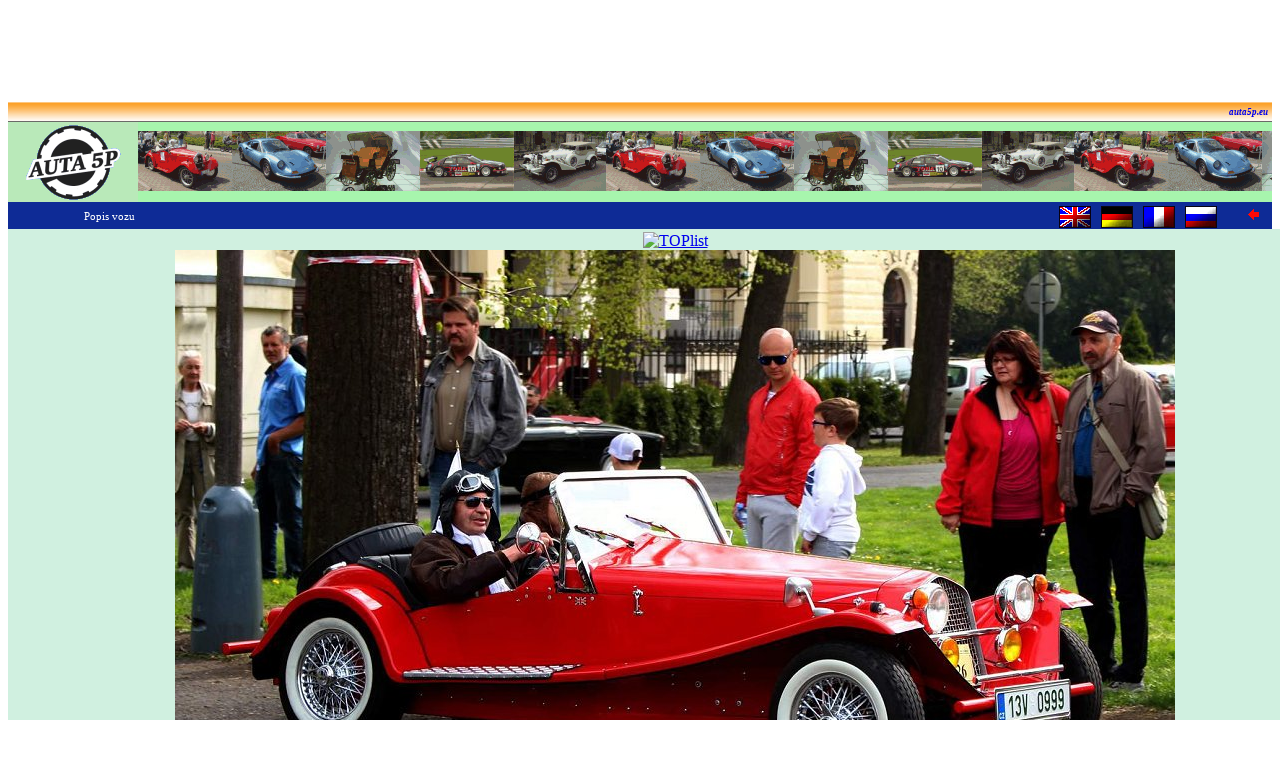

--- FILE ---
content_type: text/html
request_url: https://auta5p.eu/srazy/chomutov_2015/cv_04.php
body_size: 3367
content:
<!DOCTYPE html>
<html>
<head>
<meta http-equiv="Content-Type" content="text/html; charset=windows-1250">
<meta name="generator" content="DBF to PHP/HTML converter P5P, www.auta5p.eu">

<title>Marlin Roadster Mk 1 1500, 1980 [Auta5P ID:21314A CZ]</title>


<meta name="keywords" content="Marlin, Roadster Mk 1 1500, Auta5P">
<meta name="description" content="Marlin Roadster Mk 1 1500">
<meta name="robots" content="all">
<meta name="author" content="Zdeněk Patera - Auta5P">
<meta http-equiv="Content-Script-Type" content="text/javascript">
<link href="../../css/auto.css" rel="stylesheet" type="text/css">
</head>
<body text="#000000" onLoad="window.focus(this)">
<a name="VRCH"></a>

<!-- reklama nahoře -->
<!-- Google reklama nahoře - banner sloupec 728x90  -->

<div align="center">
<script type="text/javascript"><!--
google_ad_client = "ca-pub-4185559415951202";
/* siroky_banner */
google_ad_slot = "3058352673";
google_ad_width = 728;
google_ad_height = 90;
//--></script><script type="text/javascript"
 src="https://pagead2.googlesyndication.com/pagead/show_ads.js">
</script></div>

<!--- ZRUŠENO: --->
<!-- Begin Cookie Consent plugin by Silktide - http://silktide.com/cookieconsent -->
<!---
<script type="text/javascript">
    window.cookieconsent_options = {"message":"Tento web používá cookies, na což máte být podle směrnic EU upozorněni.","dismiss":"Souhlasím","learnMore":"&nbsp;&nbsp;&nbsp;Další informace ... ","link":"http://www.google.com/intl/cs/policies/privacy/partners/","theme":"dark-bottom"};
</script>

<script type="text/javascript" src="//cdnjs.cloudflare.com/ajax/libs/cookieconsent2/1.0.9/cookieconsent.min.js"></script>
--->
<!-- End Cookie Consent plugin -->

<!-- hlavička stránky -->
<table width="100%" border="0" cellspacing="0" cellpadding="0">
<tr>
<td align="right" height="20" style="background-image:url('/obr/top.gif'); font:bold italic 9px Tahoma; padding:0px 0px 0px 10px;">
<a href="/index.php" style="text-decoration:none;" title="Auta5P home">auta5p.eu</a>&nbsp;&nbsp;</td></tr>
</table>
<table cellspacing="0" cellpadding="0" border="0" width="100%" bgcolor="#B9E9B9">
<tr><td width="130" height="80" valign="center"><a href="/index.php"><img src="/obr/a5p_logom.gif" style="margin-bottom: -4px;" width="130" height="80" alt="Auta5P" title="Auta5P home" border="0"></a></td>
<td style="background-image:url('/obr/auta5p_rada.gif');">&nbsp;</td></tr>
</table>

<!-- AUTA 5P - ZAČÁTEK -->
<table bgcolor="#0E2B96" width="100%" border="0" cellspacing="0">
<tr>
<td width="200" align="center"><span class="verdana">Popis vozu</span></td>
<td>&nbsp;</td>
<td align="right" width="40"><a href="../../lang/en/katalog/auto.php?idf=Marlin-Roadster-Mk-1-1500-21314">
<img src="/obr/sflag_gb.gif" width="32" height="22" border="0" title="English" alt="English" align="middle"></a></td>
<td align="right" width="40"><a href="../../lang/ger/katalog/auto.php?idf=Marlin-Roadster-Mk-1-1500-21314">
<img src="/obr/sflag_ger.gif" width="32" height="22" border="0" title="Deutsch" alt="Deutsch" align="middle"></a></td>
<td align="right" width="40"><a href="../../lang/fr/katalog/auto.php?idf=Marlin-Roadster-Mk-1-1500-21314">
<img src="/obr/sflag_fr.gif" width="32" height="22" border="0" title="Français" alt="Français" align="middle"></a></td>
<td align="right" width="40"><a href="../../lang/rus/katalog/auto.php?idf=Marlin-Roadster-Mk-1-1500-21314">
<img src="/obr/sflag_rus.gif" width="32" height="22" border="0" title="Russian" alt="Russian" align="middle"></a></td>
<td align="right" width="40"><a href="javascript:history.back();"><img src="../../obr/left.gif" width="11" height="11" border="0" title="návrat" alt="návrat"></a></td>
<td width="10">&nbsp;</td>
</tr>
</table>
<table width="100%" bgcolor="#D0F0E0"><tr>
<td width="165" align="left" valign="top">
<!-- reklama vlevo -->
<!-- Google reklama vlevo - sloupec 160x600  -->

<script type="text/javascript"><!--
google_ad_client = "ca-pub-4185559415951202";
/* Levy sloupec siroky */
google_ad_slot = "8787924605";
google_ad_width = 160;
google_ad_height = 600;
//--></script><script type="text/javascript"
src="https://pagead2.googlesyndication.com/pagead/show_ads.js">
</script>
</td>
<td align="center">
<!-- měření návštěvnosti -->
<!-- Google tag (gtag.js) -->
<script async src="https://www.googletagmanager.com/gtag/js?id=G-NXQF0E8FR3"></script>
<script>
  window.dataLayer = window.dataLayer || [];
  function gtag(){dataLayer.push(arguments);}
  gtag('js', new Date());

  gtag('config', 'G-NXQF0E8FR3');
</script>

<!-- Google Analytics -->
<script type="text/javascript">
 var _gaq = _gaq || [];
 _gaq.push(['_setAccount', 'UA-34780413-1']);
 _gaq.push(['_trackPageview']);
 (function() {
    var ga = document.createElement('script'); ga.type = 'text/javascript'; ga.async = true;
    ga.src = ('https:' == document.location.protocol ? 'https://ssl' : 'http://www') + '.google-analytics.com/ga.js';
    var s = document.getElementsByTagName('script')[0]; s.parentNode.insertBefore(ga, s);
  })();
</script>

<!-- TopList -->
<a href="https://www.toplist.cz">
<script language="JavaScript" type="text/javascript">
<!--
document.write('<img src="https://toplist.cz/dot.asp?id=74046&http='+
escape(document.referrer)+'&t='+escape(document.title)+
'&wi='+escape(window.screen.width)+'&he='+escape(window.screen.height)+'&cd='+
escape(window.screen.colorDepth)+'" width="1" height="1" border=0 alt="TOPlist">');
//-->
</script>
<noscript><img src="https://toplist.cz/dot.asp?id=74046" border="0" alt="TOPlist" width="1" height="1">
</noscript>
</a>
<br>

<img src="cv_04.jpg" width="1000" height="700" border="0" alt="snímek auta">
<br>
<table width="900">
<tr>
<td>
<h1><strong>Marlin Roadster Mk 1 1500</strong>, Anglie 1980 (1979-1981)</h1>
<p>
Dvoudveřový dvoumístný roadster, motor vpředu a pohon zadních kol.
Zážehový, kapalinou chlazený řadový čtyřválec (R4), rozvod OHV, objem 1493&nbsp;cm&sup3;,
vrtání 73,7&nbsp;mm, zdvih 87,5&nbsp;mm, komprese 9,0, dva ventily/válec, dva karburátory SU, bez přeplňování,
výkon 53&nbsp;kW (72&nbsp;koní) při 5500&nbsp;ot/min,
točivý moment 111&nbsp;Nm při 3000&nbsp;ot/min,
mechanická čtyřstupňová převodovka s&nbsp;rychloběhem, rozvor náprav 2340&nbsp;mm, 
vnější rozměry: délka 3400&nbsp;mm, šířka 1420&nbsp;mm, výška 1120&nbsp;mm, pohotovostní hmotnost 720&nbsp;kg,
maximální rychlost 160&nbsp;km/h, zrychlení na stovku za 12,0&nbsp;s.
Vpředu dvojité příčné závěsy a vinuté pružiny, vzadu kyvadlová náprava (poloosy) a příčné listové pero,  přední brzdy bubnové, zadní bubnové.
</p><p>
Roadster Mk 1 byl prvním modelem značky Marlin, vyráběli jej od roku 1979. Byl replikou vozu Alfa Romeo 1750 Zagato z&nbsp;roku 1929.
Vůz měl karosérii z&nbsp;hliníku a laminátu, dodával se jako stavebnice. Mechanika pocházela z&nbsp;vozu Triump Herald, montovaly se
čtyřválce Triumph Herald a Spitfire nebo šestiválec Triumph Vitesse 2.0/95&nbsp;HP, pozdější vozy měly také motory Morris Marina.
<br>
Vůz na sraz do Chomutova v&nbsp;roce 2015 přivezl Ferdinand Lachner. Uváděl rok výroby 1968, což byl zřejmě rok vzniku motoru podvozku.
Stavebnice Marlin se vyráběly až od roku 1979.
<br>
Foto: VCC Chomutov, Sraz HV Chomutov 2015.
</p>
</td></tr>
</table>
<img src="cv_04a.jpg" width="1000" height="700" border="0" alt="snímek auta">
<br>
<img src="cv_04b.jpg" width="1000" height="700" border="0" alt="snímek auta">
<br>
<br>

<!-- *** REKLAMA DOLE *** -->
<script type="text/javascript" language="javascript" src="/vloz/rekldole_auto.js"></script>
</td>
<td width="165" align="right" valign="top">
<!-- reklama vpravo -->
<!-- Google reklama vpravo - sloupec 160x600  -->

<script type="text/javascript"><!--
google_ad_client = "ca-pub-4185559415951202";
/* Siroky sloupec vpravo */
google_ad_slot = "5480313014";
google_ad_width = 160;
google_ad_height = 600;
//--></script><script type="text/javascript"
 src="https://pagead2.googlesyndication.com/pagead/show_ads.js"></script></td>
</tr></table>
<table bgcolor="#0E2B96" width="100%" border="0" cellspacing="0">
<tr>
<td width="10">&nbsp;</td>
<td align="left"><span class="verdana">&copy; AUTA 5P (auto ID 21314)</span></td>
<td align="right"><a href="#VRCH"><img src="../../obr/up.gif" width="11" height="11" border="0" title="nahoru" alt="nahoru"></a></td>
<td width="10">&nbsp;</td>
</tr>
</table>
<!-- AUTA 5P - KONEC -->
<!-- reklama Billboard intext -->
<!-- Intext zrušen -->

<!-- Google banner s obsahem -->

<div align="center">
<script async src="//pagead2.googlesyndication.com/pagead/js/adsbygoogle.js"></script><!-- Banner nahoře s obsahem --><ins class="adsbygoogle" style="display:inline-block;width:728px;height:90px" data-ad-client="ca-pub-4185559415951202" data-ad-slot="7055267412"></ins><script>(adsbygoogle = window.adsbygoogle || []).push({});</script></div>

<script async src="https://pagead2.googlesyndication.com/pagead/js/adsbygoogle.js?client=ca-pub-4185559415951202" crossorigin="anonymous"></script>
</body>
</html>

--- FILE ---
content_type: text/html; charset=utf-8
request_url: https://www.google.com/recaptcha/api2/aframe
body_size: 249
content:
<!DOCTYPE HTML><html><head><meta http-equiv="content-type" content="text/html; charset=UTF-8"></head><body><script nonce="Km_aLqosXouP-GmC54C_jQ">/** Anti-fraud and anti-abuse applications only. See google.com/recaptcha */ try{var clients={'sodar':'https://pagead2.googlesyndication.com/pagead/sodar?'};window.addEventListener("message",function(a){try{if(a.source===window.parent){var b=JSON.parse(a.data);var c=clients[b['id']];if(c){var d=document.createElement('img');d.src=c+b['params']+'&rc='+(localStorage.getItem("rc::a")?sessionStorage.getItem("rc::b"):"");window.document.body.appendChild(d);sessionStorage.setItem("rc::e",parseInt(sessionStorage.getItem("rc::e")||0)+1);localStorage.setItem("rc::h",'1769532388381');}}}catch(b){}});window.parent.postMessage("_grecaptcha_ready", "*");}catch(b){}</script></body></html>